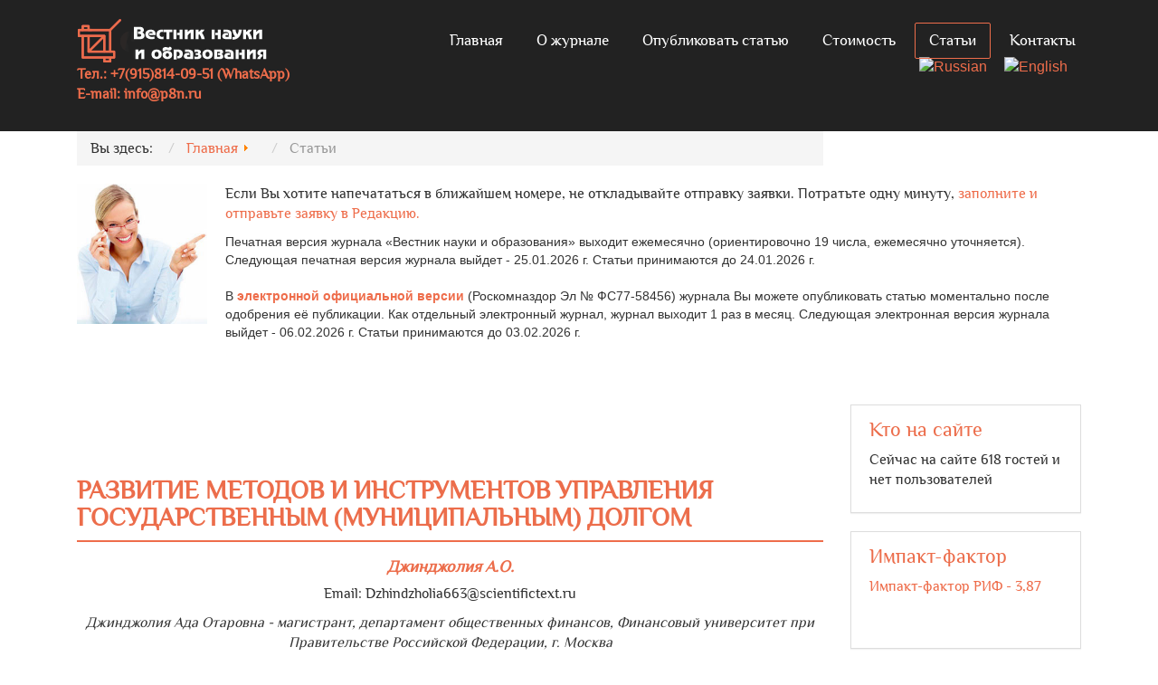

--- FILE ---
content_type: text/html; charset=utf-8
request_url: https://scientificjournal.ru/a/112-eko/1112-razvitie-metodov-i.html
body_size: 58718
content:
<!DOCTYPE html>
<head>
<base href="https://scientificjournal.ru/a/112-eko/1112-razvitie-metodov-i.html" />
	<meta http-equiv="content-type" content="text/html; charset=utf-8" />
	<meta name="keywords" content="развитие, методов, инструментов, управления, государственным, муниципальным, долгом" />
	<meta name="robots" content="index, follow" />
	<meta name="author" content="Редактор" />
	<meta name="description" content="РАЗВИТИЕ МЕТОДОВ И ИНСТРУМЕНТОВ УПРАВЛЕНИЯ ГОСУДАРСТВЕННЫМ (МУНИЦИПАЛЬНЫМ) ДОЛГОМ" />
	<meta name="generator" content="scientificjournal.ru" />
	<title>РАЗВИТИЕ МЕТОДОВ И ИНСТРУМЕНТОВ УПРАВЛЕНИЯ ГОСУДАРСТВЕННЫМ (МУНИЦИПАЛЬНЫМ) ДОЛГОМ</title>
	<link href="/templates/vt_consult/favicon.ico" rel="shortcut icon" type="image/vnd.microsoft.icon" />
	<link href="/plugins/editors/jckeditor/typography/typography2.php" rel="stylesheet" type="text/css" media="null" attribs="[]" />
	<link href="/media/system/css/modal.css?a7e8bd943b496f9b4ada404ae266f48b" rel="stylesheet" type="text/css" />
	<link href="/media/com_attachments/css/attachments_hide.css" rel="stylesheet" type="text/css" />
	<link href="/media/com_attachments/css/attachments_list.css" rel="stylesheet" type="text/css" />
	<link href="https://scientificjournal.ru/plugins/content/plg_extranews/css/extranews.css" rel="stylesheet" type="text/css" />
	<link href="/media/com_jce/site/css/content.min.css?badb4208be409b1335b815dde676300e" rel="stylesheet" type="text/css" />
	<link href="/templates/vt_consult/vtemtools/menus/css/styles.css" rel="stylesheet" type="text/css" />
	<link href="/templates/vt_consult/css/font-awesome/css/font-awesome.min.css" rel="stylesheet" type="text/css" />
	<style type="text/css">

#goog-gt-tt {display:none !important;}
.goog-te-banner-frame {display:none !important;}
.goog-te-menu-value:hover {text-decoration:none !important;}
body {top:0 !important;}
#google_translate_element2 {display:none!important;}

        a.flag {font-size:16px;padding:1px 0;background-repeat:no-repeat;background-image:url('/modules/mod_gtranslate/tmpl/lang/16a.png');}
        a.flag:hover {background-image:url('/modules/mod_gtranslate/tmpl/lang/16.png');}
        a.flag img {border:0;}
        a.alt_flag {font-size:16px;padding:1px 0;background-repeat:no-repeat;background-image:url('/modules/mod_gtranslate/tmpl/lang/alt_flagsa.png');}
        a.alt_flag:hover {background-image:url('/modules/mod_gtranslate/tmpl/lang/alt_flags.png');}
        a.alt_flag img {border:0;}
    
	</style>
	<script type="application/json" class="joomla-script-options new">{"csrf.token":"bdfd5aef21d1827c3cea9b4c35b218ec","system.paths":{"root":"","base":""}}</script>
	<script src="/media/system/js/mootools-core.js?a7e8bd943b496f9b4ada404ae266f48b" type="text/javascript"></script>
	<script src="/media/system/js/core.js?a7e8bd943b496f9b4ada404ae266f48b" type="text/javascript"></script>
	<script src="/media/system/js/mootools-more.js?a7e8bd943b496f9b4ada404ae266f48b" type="text/javascript"></script>
	<script src="/media/system/js/modal.js?a7e8bd943b496f9b4ada404ae266f48b" type="text/javascript"></script>
	<script src="/media/jui/js/jquery.min.js?a7e8bd943b496f9b4ada404ae266f48b" type="text/javascript"></script>
	<script src="/media/jui/js/jquery-noconflict.js?a7e8bd943b496f9b4ada404ae266f48b" type="text/javascript"></script>
	<script src="/media/jui/js/jquery-migrate.min.js?a7e8bd943b496f9b4ada404ae266f48b" type="text/javascript"></script>
	<script src="/media/com_attachments/js/attachments_refresh.js" type="text/javascript"></script>
	<script src="/media/jui/js/bootstrap.min.js?a7e8bd943b496f9b4ada404ae266f48b" type="text/javascript"></script>
	<script src="/media/system/js/caption.js?a7e8bd943b496f9b4ada404ae266f48b" type="text/javascript"></script>
	<script src="/templates/vt_consult/css/bootstrap/js/bootstrap.min.js" type="text/javascript"></script>
	<script src="/templates/vt_consult/vtemtools/widgets/browser-detect.js" type="text/javascript"></script>
	<script type="text/javascript">

		jQuery(function($) {
			SqueezeBox.initialize({});
			initSqueezeBox();
			$(document).on('subform-row-add', initSqueezeBox);

			function initSqueezeBox(event, container)
			{
				SqueezeBox.assign($(container || document).find('a.modal').get(), {
					parse: 'rel'
				});
			}
		});

		window.jModalClose = function () {
			SqueezeBox.close();
		};

		// Add extra modal close functionality for tinyMCE-based editors
		document.onreadystatechange = function () {
			if (document.readyState == 'interactive' && typeof tinyMCE != 'undefined' && tinyMCE)
			{
				if (typeof window.jModalClose_no_tinyMCE === 'undefined')
				{
					window.jModalClose_no_tinyMCE = typeof(jModalClose) == 'function'  ?  jModalClose  :  false;

					jModalClose = function () {
						if (window.jModalClose_no_tinyMCE) window.jModalClose_no_tinyMCE.apply(this, arguments);
						tinyMCE.activeEditor.windowManager.close();
					};
				}

				if (typeof window.SqueezeBoxClose_no_tinyMCE === 'undefined')
				{
					if (typeof(SqueezeBox) == 'undefined')  SqueezeBox = {};
					window.SqueezeBoxClose_no_tinyMCE = typeof(SqueezeBox.close) == 'function'  ?  SqueezeBox.close  :  false;

					SqueezeBox.close = function () {
						if (window.SqueezeBoxClose_no_tinyMCE)  window.SqueezeBoxClose_no_tinyMCE.apply(this, arguments);
						tinyMCE.activeEditor.windowManager.close();
					};
				}
			}
		};
		jQuery(function($) {
			 $('.hasTip').each(function() {
				var title = $(this).attr('title');
				if (title) {
					var parts = title.split('::', 2);
					var mtelement = document.id(this);
					mtelement.store('tip:title', parts[0]);
					mtelement.store('tip:text', parts[1]);
				}
			});
			var JTooltips = new Tips($('.hasTip').get(), {"maxTitleChars": 50,"fixed": false});
		});jQuery(function($){ initTooltips(); $("body").on("subform-row-add", initTooltips); function initTooltips (event, container) { container = container || document;$(container).find(".hasTooltip").tooltip({"html": true,"container": "body"});} });jQuery(window).on('load',  function() {
				new JCaption('img.caption');
			});
	</script>

<link rel="stylesheet" href="/templates/vt_consult/css/bootstrap/css/bootstrap.css" type="text/css" />
<link rel="stylesheet" href="/templates/vt_consult/css/template.css" type="text/css" />
<link rel="stylesheet" href="/templates/vt_consult/css/styles/style3.css" type="text/css" />
<!--[if lt IE 9]>
      <script src="https://oss.maxcdn.com/libs/html5shiv/3.7.0/html5shiv.js"></script>
      <script src="https://oss.maxcdn.com/libs/respond.js/1.3.0/respond.min.js"></script>
<![endif]-->



<!-- 777 Global site tag (gtag.js) - AdWords: 963505998 -->
<script async src='https://www.googletagmanager.com/gtag/js?id=AW-963505998'></script>
<script>
  window.dataLayer = window.dataLayer || [];
  function gtag(){dataLayer.push(arguments);}
  gtag('js', new Date());
  gtag('config','UA-50772000-19');
  gtag('config','AW-963505998');
</script>
<!-- End Global site tag -->


</head><script type="text/javascript">
var vtemDefault = jQuery.noConflict();
		if (BrowserDetect.browser == 'Explorer' && BrowserDetect.version <= 7){ //CHECK IE 7
	    window.onload=function(){
			document.body.innerHTML = '<div class="unsupport-ie7"><div class="container alert alert-warning clearfix"><h1>Unsupported Browser</h1><p>We have detected that you are using Internet Explorer 7, a browser version that is not supported by this website. Internet Explorer 7 was released in October of 2006, and the latest version of IE7 was released in October of 2007. It is no longer supported by Microsoft.</p><p>Continuing to run IE7 leaves you open to any and all security vulnerabilities discovered since that date. In March of 2011, Microsoft released version 9 of Internet Explorer that, in addition to providing greater security, is faster and more standards compliant than versions 6, 7, and 8 that came before it.</p><p>We suggest installing the <!--noindex--><a href="http://www.microsoft.com/windows/internet-explorer/default.aspx" class="external-link --set-title" target="_blank" title="latest version of Internet Explorer" rel="1" >latest version of Internet Explorer</a><!--/noindex-->, or the latest version of these other popular browsers: <!--noindex--><a href="http://www.mozilla.com/en-US/firefox/firefox.html" class="external-link --set-title" target="_blank" title="Firefox" rel="1" >Firefox</a><!--/noindex-->, <!--noindex--><a href="http://www.google.com/chrome" class="external-link --set-title" target="_blank" title="Google Chrome" rel="1" >Google Chrome</a><!--/noindex-->, <!--noindex--><a href="http://www.apple.com/safari/download/" class="external-link --set-title" target="_blank" title="Safari" rel="1" >Safari</a><!--/noindex-->, <!--noindex--><a href="http://www.opera.com/" class="external-link --set-title" target="_blank" title="Opera" rel="1" >Opera</a><!--/noindex--></p></div></div>';
		}
	}
	jQuery(document).ready(function(e) {
	/////////////END EQUA HEIGHT ////////////////
	(function($) {
		$.fn.equalHeights = function() {
			var maxHeight = 0,
				$this = $(this);
			$this.each( function() {
				var height = $(this).innerHeight();
				if ( height > maxHeight ) { maxHeight = height; }
			});
			return $this.css('min-height', maxHeight);
		};
		// auto-initialize plugin
		$('[data-equal]').each(function(){
			var $this = $(this),
				target = $this.data('equal');
			$this.find(target).equalHeights();
		});
	  })(jQuery);
	  //jQuery('#vt_lbr').children().equalHeights();
	 /////////////END EQUA HEIGHT ////////////////
	 if(!jQuery('.form-group').children('label[class*="col-md-"]').length)
		 jQuery('.form-group').children('label').addClass('col-md-3 control-label');
	 if(jQuery('.form-group').children('div[class*="col-md-"]').length){
		 jQuery('.form-group').find('input:not([type="checkbox"],[type="radio"],[type="hidden"],[type="submit"]), select').addClass('form-control');
		 jQuery('.form-group').find('textarea').addClass('form-control');
	 }
	 if(jQuery('.form-group').children('div:not([class*="col-md-"])')){
		 jQuery('.form-group').children('input:not([type="checkbox"],[type="radio"],[type="hidden"],[type="submit"]), select').addClass('form-control').wrap('<div class="col-md-5" />');
		 jQuery('.form-group').children('textarea').addClass('form-control').wrap('<div class="col-md-9" />');
	 }
});
</script>
<html xml:lang="ru-ru" lang="ru-ru"><meta name="viewport" content="width=device-width, initial-scale=1.0"><link rel="stylesheet" href="/templates/vt_consult/css/responsive.css" type="text/css" /><script type="text/javascript">
      WebFontConfig = {
        google: { families: ["Open Sans:400,300:latin,cyrillic"] }
      };
      (function() {
        var wf = document.createElement("script");
        wf.src = ("https:" == document.location.protocol ? "https" : "http") +
            "://ajax.googleapis.com/ajax/libs/webfont/1/webfont.js";
        wf.type = "text/javascript";
        wf.async = "true";
        var s = document.getElementsByTagName("script")[0];
        s.parentNode.insertBefore(wf, s);
      })();
    </script><style type="text/css">body#vtem{font-family:Arial, Helvetica,Philosopher sans-serif !important; font-size:14px !important;}h1,h2,h3,h4,h5,h6{font-family:'Open Sans', sans-serif;}</style><body id="vtem" class="com_content opt-article menuid777 template-style3 logo-0 webkit safari chrome mac"><div id="vt_wrapper" class="vt_wrapper"><section class="vt_wrapper_header vt_section"><div class="container vt_group"><div id="vt_header" class="vt_header row-fluid clearfix"><div class="col-md-4      vt_block"><!--noindex--><a id="vt_logo" href="https://scientificjournal.ru/" class="external-link" target="_blank" rel="1" ><img src="https://scientificjournal.ru/templates/vt_consult/css/styles/vt_logo_style3.png" alt="Logo" /></a><!--/noindex-->		<div class="vt_moduletable clearfix moduletable">
			        	<div class="vt_moduletable_content">
				

<div class="custom"  >
	<p><strong> Тел.: +7(915)814-09-51 (WhatsApp)<br /> E-mail:
<script language="JavaScript"><!--
function t9g3b(){var tj0="@"; tj0=tj0+"p"; tj0="fo"+tj0; tj0=tj0+"8n.ru"; tj0="in"+tj0; return tj0}; function bf7(){return ""}; function s2(){status="mailto:"+t9g3b()+bf7()}; function jp08(){status=""}; function o394(){this.location="mailto:"+t9g3b()+bf7(); return false}; document.write("<a href='mailto:[antispam_protected]' onMouseOver='s2()' onMouseLeave='jp08()' onClick='return o394()'>"+t9g3b()+"</a>");
//--></script>
<noscript>info&copy;p8n&cedil;ru</noscript></strong></p></div>
            </div>   
		</div>
	</div><div class="col-md-8     separator_header vt_block"><div id="vt_main_menu" class="vt_menufix clearfix"><ul class="nav menuvtem_nav mega-menu" id="vtemdefaultmenu">
<li class="item-595 deeper parent"><a href="/" ><i class="fa fa-angle-right"> &nbsp; </i>Главная</a><ul class="nav-child unstyled small"><li class="item-598"><a href="/glavnaya/svezhij-nomer.html" ><i class="fa fa-angle-right"> &nbsp; </i>Свежий номер</a></li><li class="item-601"><a href="/glavnaya/publikatsiya-za-24-chasa.html" ><i class="fa fa-angle-right"> &nbsp; </i>Публикация за 24 часа</a></li><li class="item-602"><a href="/glavnaya/skidki.html" ><i class="fa fa-angle-right"> &nbsp; </i>Скидки</a></li><li class="item-604"><a href="/glavnaya/arkhiv.html" ><i class="fa fa-angle-right"> &nbsp; </i>Архив</a></li><li class="item-883"><a href="/glavnaya/poryadok-retsenzirovaniya-rukopisej-postupivshikh-v-redaktsiyu.html" ><i class="fa fa-angle-right"> &nbsp; </i>Порядок рецензирования рукописей, поступивших в редакцию</a></li><li class="item-884"><a href="/glavnaya/politika-zhurnala.html" ><i class="fa fa-angle-right"> &nbsp; </i>Политика журнала</a></li><li class="item-885"><a href="/glavnaya/publikatsionnaya-etika-zhurnala.html" ><i class="fa fa-angle-right"> &nbsp; </i>Публикационная этика журнала</a></li><li class="item-911"><a href="/glavnaya/grafik-publikatsii-v-zhurnale-vestnik-nauki-i-obrazovaniya.html" ><i class="fa fa-angle-right"> &nbsp; </i>График</a></li></ul></li><li class="item-725"><a href="/o-zhurnale.html" ><i class="fa fa-angle-right"> &nbsp; </i>О журнале</a></li><li class="item-596"><a href="/opublikovat-statyu.html" ><i class="fa fa-angle-right"> &nbsp; </i>Опубликовать статью</a></li><li class="item-600"><a href="/stoimost.html" ><i class="fa fa-angle-right"> &nbsp; </i>Стоимость</a></li><li class="item-777 current active"><a href="/a.html" ><i class="fa fa-angle-right"> &nbsp; </i>Статьи</a></li><li class="item-597"><a href="/kontakt.html" ><i class="fa fa-angle-right"> &nbsp; </i>Контакты</a></li></ul>
</div>		<div class="vt_moduletable clearfix moduletable direct">
			        	<div class="vt_moduletable_content">
				<noscript>Javascript is required to use <!--noindex--><a href="http://gtranslate.net/" class="external-link --set-title" target="_blank" title="GTranslate" rel="1" >GTranslate</a><!--/noindex--> <!--noindex--><a href="http://gtranslate.net/" class="external-link --set-title" target="_blank" title="multilingual website" rel="1" >multilingual website</a><!--/noindex--> and <!--noindex--><a href="http://gtranslate.net/" class="external-link --set-title" target="_blank" title="translation delivery network" rel="1" >translation delivery network</a><!--/noindex--></noscript>

<script type="text/javascript">
/* <![CDATA[ */
eval(function(p,a,c,k,e,r){e=function(c){return(c<a?'':e(parseInt(c/a)))+((c=c%a)>35?String.fromCharCode(c+29):c.toString(36))};if(!''.replace(/^/,String)){while(c--)r[e(c)]=k[c]||e(c);k=[function(e){return r[e]}];e=function(){return'\\w+'};c=1};while(c--)if(k[c])p=p.replace(new RegExp('\\b'+e(c)+'\\b','g'),k[c]);return p}('6 7(a,b){n{4(2.9){3 c=2.9("o");c.p(b,f,f);a.q(c)}g{3 c=2.r();a.s(\'t\'+b,c)}}u(e){}}6 h(a){4(a.8)a=a.8;4(a==\'\')v;3 b=a.w(\'|\')[1];3 c;3 d=2.x(\'y\');z(3 i=0;i<d.5;i++)4(d[i].A==\'B-C-D\')c=d[i];4(2.j(\'k\')==E||2.j(\'k\').l.5==0||c.5==0||c.l.5==0){F(6(){h(a)},G)}g{c.8=b;7(c,\'m\');7(c,\'m\')}}',43,43,'||document|var|if|length|function|GTranslateFireEvent|value|createEvent||||||true|else|doGTranslate||getElementById|google_translate_element2|innerHTML|change|try|HTMLEvents|initEvent|dispatchEvent|createEventObject|fireEvent|on|catch|return|split|getElementsByTagName|select|for|className|goog|te|combo|null|setTimeout|500'.split('|'),0,{}))
/* ]]> */
</script>


<div id="google_translate_element2"></div>
<script type="text/javascript">function googleTranslateElementInit2() {new google.translate.TranslateElement({pageLanguage: 'ru', autoDisplay: false}, 'google_translate_element2');}</script>
<script type="text/javascript" src="http://translate.google.com/translate_a/element.js?cb=googleTranslateElementInit2"></script>

<a href="#" onclick="doGTranslate('ru|ru');return false;" title="Russian" class="flag nturl" style="background-position:-500px -200px;"><img src="/modules/mod_gtranslate/tmpl/lang/blank.png" height="16" width="16" alt="Russian" /></a> <a href="#" onclick="doGTranslate('ru|en');return false;" title="English" class="flag nturl" style="background-position:-0px -0px;"><img src="/modules/mod_gtranslate/tmpl/lang/blank.png" height="16" width="16" alt="English" /></a>             </div>   
		</div>
	</div></div></div></section><section class="vt_wrapper_showcase vt_section"><div class="container vt_group"><div id="vt_showcase" class="vt_showcase row-fluid clearfix"><div class="col-md-9     separator_showcase vt_block">		<div class="vt_moduletable clearfix moduletable">
			        	<div class="vt_moduletable_content">
				<div aria-label=" Навигатор сайта Breadcrumbs" role="navigation">
	<ul itemscope itemtype="https://schema.org/BreadcrumbList" class="breadcrumb">
					<li>
				Вы здесь: &#160;
			</li>
		
						<li itemprop="itemListElement" itemscope itemtype="https://schema.org/ListItem">
											<a itemprop="item" href="/" class="pathway"><span itemprop="name">Главная</span></a>
					
											<span class="divider">
							<img src="/media/system/images/arrow.png" alt="" />						</span>
										<meta itemprop="position" content="1">
				</li>
							<li itemprop="itemListElement" itemscope itemtype="https://schema.org/ListItem" class="active">
					<span itemprop="name">
						Статьи					</span>
					<meta itemprop="position" content="2">
				</li>
				</ul>
</div>
            </div>   
		</div>
	</div><div class="col-md-12     separator_showcase vt_block">		<div class="vt_moduletable clearfix moduletable">
			        	<div class="vt_moduletable_content">
				
<!-- /mod_php version 1.0.0.Alpha1-J1.5 (c) www.fijiwebdesign.com -->
 <div align="left"><img src="/images/siteimage/scientificjournal-foto2.jpg" alt="scientificjournal-foto2" width="144" height="155" style="margin-bottom: 5px; margin-right: 20px; float: left;" /><strong><span style="color: #ff0000;"> </span></strong>
<p style="text-align: left;">Если Вы хотите напечататься в ближайшем номере, не откладывайте отправку заявки. Потратьте одну минуту, <a href="/opublikovat-statyu.html">заполните и отправьте заявку в Редакцию.</a></p>
</div>

<!-- mod_php version 1.0.0.Alpha1-J1.5/ -->

Печатная версия журнала «Вестник науки и образования» выходит ежемесячно (ориентировочно 19 числа, ежемесячно уточняется).
Следующая печатная версия журнала выйдет - 25.01.2026 г. Статьи принимаются до 24.01.2026 г.
<br /><br />
В <strong>электронной официальной версии</strong> (Роскомназдор Эл № ФС77-58456) журнала Вы можете опубликовать статью моментально после одобрения её публикации. Как отдельный электронный журнал, журнал выходит 1 раз в месяц. Следующая электронная версия журнала выйдет - 06.02.2026 г. Статьи принимаются до 03.02.2026 г.
            </div>   
		</div>
	</div></div></div></section><main class="vt_main container clearfix"><section class="vt_wrapper_br vt_section"><div class="vt_aside vt_group"><div id="vt_br" class="vt_br row-fluid clearfix"><div class="col-md-9      vt_component"><div id="system-message-container">
	</div>
<br /><br /><br />	
<!-- facebook 777777777777777777777777 -->
	  	  <script>(function(d, s, id) {
  var js, fjs = d.getElementsByTagName(s)[0];
  if (d.getElementById(id)) return;
  js = d.createElement(s); js.id = id;
  js.src = "//connect.facebook.net/ru_RU/sdk.js#xfbml=1&version=v2.4";
  fjs.parentNode.insertBefore(js, fjs);
}(document, 'script', 'facebook-jssdk'));</script>
<!-- Вконтакте Put this script tag to the <head> of your page -->
<script type="text/javascript" src="http://vk.com/js/api/share.js?92" charset="windows-1251"></script>	
<!-- Google  -->
<!-- Вставьте этот тег в заголовке страницы или непосредственно перед закрывающим тегом основной части. -->
<script src="https://apis.google.com/js/platform.js" async defer>
  {lang: 'ru'}
</script>
<script>!function(d,s,id){var js,fjs=d.getElementsByTagName(s)[0],p=/^http:/.test(d.location)?'http':'https';if(!d.getElementById(id)){js=d.createElement(s);js.id=id;js.src=p+'://platform.twitter.com/widgets.js';fjs.parentNode.insertBefore(js,fjs);}}(document, 'script', 'twitter-wjs');</script>
<!-- Однокласники  -->	  
<script>
!function (d, id, did, st) {
  var js = d.createElement("script");
  js.src = "https://connect.ok.ru/connect.js";
  js.onload = js.onreadystatechange = function () {
  if (!this.readyState || this.readyState == "loaded" || this.readyState == "complete") {
    if (!this.executed) {
      this.executed = true;
      setTimeout(function () {
        OK.CONNECT.insertShareWidget(id,did,st);
      }, 0);
    }
  }};
  d.documentElement.appendChild(js);
}(document,"ok_shareWidget",document.URL,"{width:100,height:30,st:'rounded',sz:20,nt:1}");
</script>

<div class="item-page" itemscope itemtype="https://schema.org/Article">
	<meta itemprop="inLanguage" content="ru-RU" />
	
		
			<div class="page-header">
		<h2 itemprop="headline">
			РАЗВИТИЕ МЕТОДОВ И ИНСТРУМЕНТОВ УПРАВЛЕНИЯ ГОСУДАРСТВЕННЫМ (МУНИЦИПАЛЬНЫМ) ДОЛГОМ		</h2>
							</div>
							
<div class="icons">
	
					<div class="btn-group pull-right">
				<button class="btn dropdown-toggle" type="button" id="dropdownMenuButton-1112" aria-label="Инструменты пользователя"
				data-toggle="dropdown" aria-haspopup="true" aria-expanded="false">
					<span class="icon-cog" aria-hidden="true"></span>
					<span class="caret" aria-hidden="true"></span>
				</button>
								<ul class="dropdown-menu" aria-labelledby="dropdownMenuButton-1112">
											<li class="print-icon"> <a href="/a/112-eko/1112-razvitie-metodov-i.html?tmpl=component&amp;print=1&amp;layout=default" title="Распечатать материал < РАЗВИТИЕ МЕТОДОВ И ИНСТРУМЕНТОВ УПРАВЛЕНИЯ ГОСУДАРСТВЕННЫМ (МУНИЦИПАЛЬНЫМ) ДОЛГОМ >" onclick="window.open(this.href,'win2','status=no,toolbar=no,scrollbars=yes,titlebar=no,menubar=no,resizable=yes,width=640,height=480,directories=no,location=no'); return false;" rel="nofollow">			<span class="icon-print" aria-hidden="true"></span>
		Печать	</a> </li>
																<li class="email-icon"> <a href="/component/mailto/?tmpl=component&amp;template=vt_consult&amp;link=12a1a4e0c239cf2dbb9076b4d8ade573fb515d06" title="Отправить ссылку другу" onclick="window.open(this.href,'win2','width=400,height=550,menubar=yes,resizable=yes'); return false;" rel="nofollow">			<span class="icon-envelope" aria-hidden="true"></span>
		E-mail	</a> </li>
														</ul>
			</div>
		
	</div>
			
		
	
	
		
						<div itemprop="articleBody">
		<p class="autor"><em>Джинджолия А.О. </em></p>
<p style="text-align: center;">Email: Dzhindzholia663@scientifictext.ru</p>
<p style="text-align: center;"><em>Джинджолия Ада Отаровна - магистрант, департамент общественных финансов, Финансовый университет при Правительстве Российской Федерации, г. Москва</em></p>
<p style="text-align: justify;"><em><strong class="abstract">Аннотация:</strong> в статье анализируется сущность и значение управления государственным долгом, анализируется актуальность данного вопроса для текущего состояния экономики РФ, обосновывается целесообразность различных методов и форм, а также исследуется нормально-правовое регулирование управления государственным долгом в России. На сегодняшний день управление государственным долгом имеет особое значение, поскольку происходит сокращение внешнего внутреннего долга, что связано с наложением экономических санкций и закрытием для России рынков долгосрочного финансирования на западе, и рост внутреннего долга, что определяет поиск эффективных механизмов управления государственным долгом в новых условиях.</em></p>
<p style="text-align: justify;"><em><strong class="keywords">Ключевые слова:</strong> государственный долг, управление государственным долгом, консолидация, реструктуризация, рефинансирование, конверсия, секьюритизация, аннулирование.</em></p>
<h2 style="text-align: center;">DEVELOPMENT OF METHODS AND INSTRUMENTS OF MANAGEMENT OF THE PUBLIC (MUNICIPAL) DEBT</h2>
<p class="autor"><em>Dzhindzholia A.О.</em></p>
<p style="text-align: center;"><em>Dzhindzholia Ada Otarovna– Undergraduate, PUBLIC FINANCE DEPARTMENT, FINANCIAL UNIVERSITY UNDER THE GOVERNMENT OF THE RUSSIAN FEDERATION, MOSCOW</em></p>
<p style="text-align: justify;"><em><strong class="abstract">Abstract:</strong> the article analyzes the nature and importance of public debt management, analyzes the relevance of this issue for the current state of the Russian economy, justifies the feasibility of various methods and forms, and examines the normal legal regulation of public debt management in Russia. Today, public debt management is of particular importance because there is a reduction in external domestic debt, which is associated with the imposition of economic sanctions and the closure of long-term financing markets for Russia in the west, and an increase in domestic debt, which determines the search for effective mechanisms for managing public debt in the new environment.</em></p>
<p style="text-align: justify;"><em><strong class="keywords">Keywords:</strong> public debt, public debt management, consolidation, restructuring, refinancing, conversion, securitization, cancellation.</em></p>
<p style="text-align: center;"><em><strong>Список литературы / References</strong></em></p>
<ol>
<li style="text-align: left;">Алехин Б.И. Государственный долг: учебное пособие. М.: Юнити-Дана, 2015. 335 с.&nbsp;</li>
<li style="text-align: left;">Бюджетный кодекс Российской Федерации от 31.07.1998 № 145-ФЗ (ред. от 28.11.2018) // СЗ РФ, 03.08.1998. № 31, Ст. 3823.</li>
<li style="text-align: left;">Внешний долг России на 2019 год. [Электронный ресурс]. Режим доступа: https://2019-god.com/vneshnij-dolg-rossii-na-2019-god/ (дата обращения: 04.12.2018).</li>
<li style="text-align: left;">Основные направления государственной долговой политики Российской Федерации на 2017-2019 гг. [Электронный ресурс]. Режим доступа: https://www.minfin.ru/ru/perfomance/public_debt/policy/ (дата обращения: 04.12.2018).</li>
<li style="text-align: left;">Проект Федерального закона «О федеральном бюджете на 2019 год и на плановый период 2020 и 2021 годов» (подготовлен Минфином России) (ред. до внесения в ГД ФС РФ, текст по состоянию на 25.09.2018) // КонсультантПлюс.</li>
<li style="text-align: left;">Руководящие принципы управления государственным долгом. Сопроводительный документ. Подготовлен сотрудниками Международного Валютного Фонда и Всемирного банка. Ноябрь 2002&nbsp;года. [Электронный ресурс]. Режим доступа: https://www.imf.org/external/np/mae/pdebt/2002/rus/112102r.htm/ (дата обращения: 04.12.2018).</li>
<li style="text-align: left;">Финансы: учебник. 4-е изд., перераб. и доп. / под ред. проф. В.А. Слепова. М.: ИНФРАМ, 2017. 336 с.</li>
</ol>
<h3><strong>Ссылка для цитирования данной статьи</strong></h3>
<table style="width: 100%;" border="0">
<tbody>
<tr>
<td style="width: 91px;"><img src="/images/siteimage/scientificjournal-copyright.png" alt="scientificjournal-copyright" width="138" height="48" /></td>
<td>&nbsp;&nbsp;&nbsp;</td>
<td class="textlink">
<p>Тип лицензии на данную статью – CC BY 4.0. Это значит, что Вы можете свободно цитировать данную статью на любом носителе и в любом формате при указании авторства.</p>
</td>
</tr>
<tr class="aCopyright">
<td colspan="3">
<p><strong>Электронная версия.&nbsp;</strong>Джинджолия А.О. РАЗВИТИЕ МЕТОДОВ И ИНСТРУМЕНТОВ УПРАВЛЕНИЯ ГОСУДАРСТВЕННЫМ (МУНИЦИПАЛЬНЫМ) ДОЛГОМ// Вестник науки и образования №9(63), 2019. [Электронныйресурс].URL:&nbsp;<a href="/images/PDF/2019/VNO-63/razvitie-metodov-i.pdf">http://scientificjournal.ru/images/PDF/2019/VNO-63/razvitie-metodov-i.pdf</a> (Дата обращения:ХХ.ХХ.201Х).</p>
<p><strong>Печатная версия.&nbsp;</strong>Джинджолия А.О. РАЗВИТИЕ МЕТОДОВ И ИНСТРУМЕНТОВ УПРАВЛЕНИЯ ГОСУДАРСТВЕННЫМ (МУНИЦИПАЛЬНЫМ) ДОЛГОМ// Вестник науки и образования №9(63), 2019, C. <a href="/glavnaya/arkhiv.html" target="_blank">{см. жур</a>н<a href="/glavnaya/arkhiv.html" target="_blank">ал}.</a></p>
</td>
</tr>
</tbody>
</table>
<p><a href="/images/PDF/2019/VNO-63/razvitie-metodov-i.pdf"><img src="/images/PDF/scientificjournal.png" alt="scientificjournal" width="171" height="40" /></a></p> <div class='' style='text-align: '><span>Метки: </span><a href='/component/search/?searchphrase=развитие&searchword=развитие'>развитие</a> &bull; <a href='/component/search/?searchphrase=методов&searchword=методов'>методов</a> &bull; <a href='/component/search/?searchphrase=инструментов&searchword=инструментов'>инструментов</a> &bull; <a href='/component/search/?searchphrase=управления&searchword=управления'>управления</a> &bull; <a href='/component/search/?searchphrase=государственным&searchword=государственным'>государственным</a> &bull; <a href='/component/search/?searchphrase=муниципальным&searchword=муниципальным'>муниципальным</a> &bull; <a href='/component/search/?searchphrase=долгом&searchword=долгом'>долгом</a></div><div class="attachmentsContainer">

<div class="attachmentsList" id="attachmentsList_com_content_default_1112"></div>

</div>
				
				
<h3>Поделитесь данной статьей, повысьте свой научный статус в социальных сетях</h3>				
		
<table>
<tr>
<td>
<!-- facebook -->
<div class="fb-like" data-layout="button" data-action="like" data-show-faces="true" data-share="true"></div>
</td>
<td>&nbsp;&nbsp;</td>
<td>
<!-- Вконтакте -->
<script type="text/javascript"><!--
document.write(VK.Share.button(false,{type: "button_nocount", text: "Вконтакте"}));
--></script>
</td>
<td>&nbsp;&nbsp;</td>
<td>
<!-- Твитер  -->	
 <!--noindex--><a href="https://twitter.com/share" class="external-link --set-title" data-count="none" target="_blank" title="Tweet" rel="1" >Tweet</a><!--/noindex-->
</td>
<td>&nbsp;&nbsp;</td>
<td>
<!-- Однокласники  -->	  
<div id="ok_shareWidget"></div>
</td>
<td>&nbsp;&nbsp;</td>  
<td>
<!-- Google -->
<!-- Поместите этот тег туда, где должна отображаться кнопка +1. -->
	<div class="g-plusone" data-annotation="none"></div>
</td>
<td>&nbsp;&nbsp;</td>
<td>

</td>
</tr>
</table>

				
				
				
				
				
				
				
				
				<div class="extranews_separator"></div><div class="extranews_box"><h3><strong>Похожие статьи:</strong></h3><div class="extranews_related"><ul class="related"><li><span class="hasTooltip" title="&lt;strong&gt;&lt;b&gt;РАЗВИТИЕ ИДЕЙ ГРАЖДАНСКО-ПАТРИОТИЧЕСКОГО ВОСПИТАНИЯ ДЕТЕЙ В ОТЕЧЕСТВЕННОЙ ПЕДАГОГИКЕ&lt;/b&gt;&lt;/strong&gt;&lt;br /&gt;&lt;img src=&quot;/images/plg_imagesized/thumb_90_68_scientificjournal-copyright.png&quot; alt=&quot;&quot; class=&quot;iextranews ileft&quot; /&gt;&lt;p class=&quot;extranews_justify&quot;&gt;Болдырева Т.А.
Болдырева Татьяна Анатольевна – заведующий,&amp;nbsp;&amp;nbsp;Муниципальное автономное дошкольное общеобразовательное учреждение детский сад № 26...&lt;/p&gt;"><a href="/component/users/?view=login&amp;amp;Itemid=595">РАЗВИТИЕ ИДЕЙ ГРАЖДАНСКО-ПАТРИОТИЧЕСКОГО ВОСПИТАНИЯ ДЕТЕЙ В ОТЕЧЕСТВЕННОЙ ПЕДАГОГИКЕ - <span class="extranews_date">18.05.2025 г.</span></a></span></li><li><span class="hasTooltip" title="&lt;strong&gt;&lt;b&gt;ПРИМЕНЕНИЕ СОВРЕМЕННЫХ ИНТЕРАКТИВНЫХ МЕТОДОВ ПРИ ОБУЧЕНИИ СЛУЖЕБНЫХ ЧАСТЕЙ РЕЧИ В РУССКОМ ЯЗЫКЕ&lt;/b&gt;&lt;/strong&gt;&lt;br /&gt;&lt;img src=&quot;/images/plg_imagesized/thumb_90_68_scientificjournal-copyright.png&quot; alt=&quot;&quot; class=&quot;iextranews ileft&quot; /&gt;&lt;p class=&quot;extranews_justify&quot;&gt;&amp;nbsp;
Кодирова Х.К.
Кодирова Халима Курамбаевна - преподаватель русского языка,
Академический лицей при Ургенчском филиале Ташкентской медицинской академии,
г....&lt;/p&gt;"><a href="/component/users/?view=login&amp;amp;Itemid=595">ПРИМЕНЕНИЕ СОВРЕМЕННЫХ ИНТЕРАКТИВНЫХ МЕТОДОВ ПРИ ОБУЧЕНИИ СЛУЖЕБНЫХ ЧАСТЕЙ РЕЧИ В РУССКОМ ЯЗЫКЕ - <span class="extranews_date">01.05.2025 г.</span></a></span></li><li><span class="hasTooltip" title="&lt;strong&gt;&lt;b&gt;ИСПОЛЬЗОВАНИЕ ИНФОРМАЦИОННЫХ ТЕХНОЛОГИЙ ДЛЯ ПОВЫШЕНИЯ КАЧЕСТВА ИНФОРМАЦИИ И ЭФФЕКТИВНОСТИ УПРАВЛЕНИЯ&lt;/b&gt;&lt;/strong&gt;&lt;br /&gt;&lt;img src=&quot;/images/plg_imagesized/thumb_90_68_scientificjournal-copyright.png&quot; alt=&quot;&quot; class=&quot;iextranews ileft&quot; /&gt;&lt;p class=&quot;extranews_justify&quot;&gt;Каскулаков Д.В., Сапаргали Е.А.
Каскулаков Даниял Владиславович – студент,
Сапаргали Ералы Альдерулы – студент,
&amp;nbsp;факультет инжиниринга и...&lt;/p&gt;"><a href="/component/users/?view=login&amp;amp;Itemid=595">ИСПОЛЬЗОВАНИЕ ИНФОРМАЦИОННЫХ ТЕХНОЛОГИЙ ДЛЯ ПОВЫШЕНИЯ КАЧЕСТВА ИНФОРМАЦИИ И ЭФФЕКТИВНОСТИ УПРАВЛЕНИЯ - <span class="extranews_date">30.03.2025 г.</span></a></span></li><li><span class="hasTooltip" title="&lt;strong&gt;&lt;b&gt;РАЗВИТИЕ ЦИФРОВОЙ КОМПЕТЕНТНОСТИ В ОБРАЗОВАТЕЛЬНОМ ПРОСТРАНСТВЕ БАЛАХТИНСКОГО РАЙОНА: СЕТЕВОЕ НАСТАВНИЧЕСТВО И ИНДИВИДУАЛЬНЫЕ ОБРАЗОВАТЕЛЬНЫЕ ПРОГРАММЫ&lt;/b&gt;&lt;/strong&gt;&lt;br /&gt;&lt;img src=&quot;/images/plg_imagesized/thumb_90_68_scientificjournal-copyright.png&quot; alt=&quot;&quot; class=&quot;iextranews ileft&quot; /&gt;&lt;p class=&quot;extranews_justify&quot;&gt;Матвиенко А.С.
Матвиенко Антонина Сергеевна - старший методист управления образования администрации,&amp;nbsp;Балахтинский район Красноярского края, пгт....&lt;/p&gt;"><a href="/component/users/?view=login&amp;amp;Itemid=595">РАЗВИТИЕ ЦИФРОВОЙ КОМПЕТЕНТНОСТИ В ОБРАЗОВАТЕЛЬНОМ ПРОСТРАНСТВЕ БАЛАХТИНСКОГО РАЙОНА: СЕТЕВОЕ НАСТАВНИЧЕСТВО И ИНДИВИДУАЛЬНЫЕ ОБРАЗОВАТЕЛЬНЫЕ ПРОГРАММЫ - <span class="extranews_date">09.01.2025 г.</span></a></span></li><li><span class="hasTooltip" title="&lt;strong&gt;&lt;b&gt;ПРИМЕНЕНИЕ ДИДАКТИЧЕСКИХ ИГР НА УРОКАХ БИОЛОГИИ КАК ПРИЕМ, ОБЪЕДИНЯЮЩИЙ ОБУЧЕНИЕ И РАЗВИТИЕ&lt;/b&gt;&lt;/strong&gt;&lt;br /&gt;&lt;img src=&quot;/images/plg_imagesized/thumb_90_68_scientificjournal-copyright.png&quot; alt=&quot;&quot; class=&quot;iextranews ileft&quot; /&gt;&lt;p class=&quot;extranews_justify&quot;&gt;Узиков А.С.
Узиков Андрей Сергеевич – учитель биологии,&amp;nbsp;&amp;nbsp;Муниципальное общеобразовательное бюджетное учреждение средняя общеобразовательная школа № 100 города Сочи имени Героя Советского...&lt;/p&gt;"><a href="/component/users/?view=login&amp;amp;Itemid=595">ПРИМЕНЕНИЕ ДИДАКТИЧЕСКИХ ИГР НА УРОКАХ БИОЛОГИИ КАК ПРИЕМ, ОБЪЕДИНЯЮЩИЙ ОБУЧЕНИЕ И РАЗВИТИЕ - <span class="extranews_date">14.11.2024 г.</span></a></span></li></ul></div></div>	</div>

											<dl class="article-info muted">

		
			<dt class="article-info-term">
									Информация о материале							</dt>

			
			
										<dd class="category-name">
																		Категория: <a href="/a/112-eko.html" itemprop="genre">08.00.00 ЭКОНОМИЧЕСКИЕ НАУКИ </a>							</dd>			
			
										<dd class="published">
				<span class="icon-calendar" aria-hidden="true"></span>
				<time datetime="2019-05-14T10:37:34+03:00" itemprop="datePublished">
					Опубликовано: 14 мая 2019				</time>
			</dd>			
		
												<dd class="create">
					<span class="icon-calendar" aria-hidden="true"></span>
					<time datetime="2019-05-14T10:37:34+03:00" itemprop="dateCreated">
						Создано: 14 мая 2019					</time>
			</dd>			
										<dd class="modified">
				<span class="icon-calendar" aria-hidden="true"></span>
				<time datetime="2019-05-14T10:41:23+03:00" itemprop="dateModified">
					Обновлено: 14 мая 2019				</time>
			</dd>			
										<dd class="hits">
					<span class="icon-eye-open" aria-hidden="true"></span>
					<meta itemprop="interactionCount" content="UserPageVisits:1358" />
					Просмотров: 1358			</dd>						</dl>
					
	<ul class="pager pagenav">
	<li class="previous">
		<a class="hasTooltip" title="ИСПОЛЬЗОВАНИЕ CRM-СИСТЕМЫ В УПРАВЛЕНИИ ПЕРСОНАЛОМ КОММЕРЧЕСКОГО БАНКА" aria-label="Предыдущий: ИСПОЛЬЗОВАНИЕ CRM-СИСТЕМЫ В УПРАВЛЕНИИ ПЕРСОНАЛОМ КОММЕРЧЕСКОГО БАНКА" href="/a/112-eko/1134-ispolzovanie-crm-sistemy.html" rel="prev">
			<span class="icon-chevron-left" aria-hidden="true"></span> <span aria-hidden="true">Назад</span>		</a>
	</li>
	<li class="next">
		<a class="hasTooltip" title="КОНКУРЕНТОСПОСОБНОСТЬ ПЕРМСКОГО КРАЯ КАК СУБЪЕКТА ЭКОНОМИКИ" aria-label="Следующий: КОНКУРЕНТОСПОСОБНОСТЬ ПЕРМСКОГО КРАЯ КАК СУБЪЕКТА ЭКОНОМИКИ" href="/a/112-eko/1111-konkurentosposobnost.html" rel="next">
			<span aria-hidden="true">Вперед</span> <span class="icon-chevron-right" aria-hidden="true"></span>		</a>
	</li>
</ul>
									</div></div><div class="col-md-3     separator_br vt_block">		<div class="vt_moduletable clearfix moduletable">
			                <h3 class="vt_moduletable_title"><span>Кто на сайте</span></h3>
                    	<div class="vt_moduletable_content">
				
			<p>Сейчас на сайте 618&#160;гостей и нет пользователей</p>

            </div>   
		</div>
			<div class="vt_moduletable clearfix moduletable">
			                <h3 class="vt_moduletable_title"><span>Импакт-фактор</span></h3>
                    	<div class="vt_moduletable_content">
				

<div class="custom"  >
	<p><!--noindex--><a href="http://impact-factor.ru/katalog-zhurnalov/item/704-vestnik-nauki-i-obrazovaniya.html" target="_blank" rel="1" class="external-link --set-title" title="Импакт-фактор РИФ - " >Импакт-фактор РИФ -  3,87  </a><!--/noindex--></p>
<p>&nbsp;</p></div>
            </div>   
		</div>
			<div class="vt_moduletable clearfix moduletable">
			                <h3 class="vt_moduletable_title"><span>Вконтакте</span></h3>
                    	<div class="vt_moduletable_content">
				
<!-- /mod_php version 1.0.0.Alpha1-J1.5 (c) www.fijiwebdesign.com -->
 <div align="center">
<script type="text/javascript" src="//vk.com/js/api/openapi.js?116"></script>
<!-- VK Widget -->
<div id="vk_groups"></div>
<script type="text/javascript">
VK.Widgets.Group("vk_groups", {mode: 0, width: "200", height: "600", color1: 'FFFFFF', color2: '2B587A', color3: '5B7FA6'}, 93785034);
</script>
</div>

<!-- mod_php version 1.0.0.Alpha1-J1.5/ -->
            </div>   
		</div>
			<div class="vt_moduletable clearfix moduletable">
			        	<div class="vt_moduletable_content">
				
<!-- /mod_php version 1.0.0.Alpha1-J1.5 (c) www.fijiwebdesign.com -->
 <p><!--noindex--><a rel="1" target="_blank" href="https://www.reg.ru/domain/new/?rid=45785" class="external-link" ><img src="/images/siteimage/katalog/REGBAN.png" alt="REGBAN" style="display: block; margin-left: auto; margin-right: auto;" /></a><!--/noindex--></p>

<!-- mod_php version 1.0.0.Alpha1-J1.5/ -->
            </div>   
		</div>
			<div class="vt_moduletable clearfix moduletable badge-hot">
			        	<div class="vt_moduletable_content">
				<div class="mod_my_cloud badge-hot"><a  href="/component/search/?searchword=статья&amp;searchphrase=exact&amp;ordering=newest&amp;Itemid=777" style="font-size: 100%;" title="метка: статья">статья</a>
&nbsp;<a  href="/component/search/?searchword=автора&amp;searchphrase=exact&amp;ordering=newest&amp;Itemid=777" style="font-size: 100%;" title="метка: автора">автора</a>
&nbsp;<a  href="/component/search/?searchword=резерв&amp;searchphrase=exact&amp;ordering=newest&amp;Itemid=777" style="font-size: 75%;" title="метка: резерв">резерв</a>
&nbsp;<a  href="/component/search/?searchword=редколлегия&amp;searchphrase=exact&amp;ordering=newest&amp;Itemid=777" style="font-size: 75%;" title="метка: редколлегия">редколлегия</a>
&nbsp;<a  href="/component/search/?searchword=контакты&amp;searchphrase=exact&amp;ordering=newest&amp;Itemid=777" style="font-size: 75%;" title="метка: контакты">контакты</a>
&nbsp;<a  href="/component/search/?searchword=журнале&amp;searchphrase=exact&amp;ordering=newest&amp;Itemid=777" style="font-size: 75%;" title="метка: журнале">журнале</a>
&nbsp;<a  href="/component/search/?searchword=опубликовать&amp;searchphrase=exact&amp;ordering=newest&amp;Itemid=777" style="font-size: 75%;" title="метка: опубликовать">опубликовать</a>
&nbsp;<a  href="/component/search/?searchword=статью&amp;searchphrase=exact&amp;ordering=newest&amp;Itemid=777" style="font-size: 75%;" title="метка: статью">статью</a>
&nbsp;<a  href="/component/search/?searchword=правила&amp;searchphrase=exact&amp;ordering=newest&amp;Itemid=777" style="font-size: 75%;" title="метка: правила">правила</a>
&nbsp;<a  href="/component/search/?searchword=оформления&amp;searchphrase=exact&amp;ordering=newest&amp;Itemid=777" style="font-size: 75%;" title="метка: оформления">оформления</a>
&nbsp;<a  href="/component/search/?searchword=скидки&amp;searchphrase=exact&amp;ordering=newest&amp;Itemid=777" style="font-size: 75%;" title="метка: скидки">скидки</a>
&nbsp;<a  href="/component/search/?searchword=издательство&amp;searchphrase=exact&amp;ordering=newest&amp;Itemid=777" style="font-size: 75%;" title="метка: издательство">издательство</a>
&nbsp;<a  href="/component/search/?searchword=«проблемы&amp;searchphrase=exact&amp;ordering=newest&amp;Itemid=777" style="font-size: 75%;" title="метка: «проблемы">«проблемы</a>
&nbsp;<a  href="/component/search/?searchword=науки»&amp;searchphrase=exact&amp;ordering=newest&amp;Itemid=777" style="font-size: 75%;" title="метка: науки»">науки»</a>
&nbsp;</div>            </div>   
		</div>
	</div></div></div></section></main><section class="vt_wrapper_footer vt_section"><div class="container vt_group"><div id="vt_footer" class="vt_footer row-fluid clearfix"><div class="col-md-4      vt_block">		<div class="vt_moduletable clearfix moduletable">
			                <h3 class="vt_moduletable_title"><span>Издательство</span></h3>
                    	<div class="vt_moduletable_content">
				

<div class="custom"  >
	<div class="custom">Основано в 2009 году (Издатель - ООО &laquo;Олимп&raquo; КПП 370201001, ИНН 3702681148, ОГРН 1123702026524.), выпускает научно-методические журналы, в которых Вы так же можете разместить срочную публикацию.<br />Все научные сборники зарегистрированы в &laquo;Роскомнадзоре&raquo;; журналам присвоен номер ISSN; журналы внесены в базу Российского индекса научного цитирования, а так же представлены в разнообразных научных каталогах и рейтингах, как Российского так и международного уровня.
<p><!--noindex--><a href="http://scienceproblems.ru/" class="external-link --set-title" target="_blank" title="Посетить" rel="1" >Посетить</a><!--/noindex--></p>
</div></div>
            </div>   
		</div>
	</div><div class="col-md-4     separator_footer vt_block">		<div class="vt_moduletable clearfix moduletable">
			                <h3 class="vt_moduletable_title"><span>Карта сайта</span></h3>
                    	<div class="vt_moduletable_content">
				

<div class="custom"  >
	<ul>
<li><span style="color: #9c9a9c;"><a href="/glavnaya/o-zhurnale.html"><span style="color: #9c9a9c;">О журнале </span> </a> </span></li>
<li><a href="/glavnaya/svezhij-nomer.html"><span style="color: #9c9a9c;"><span style="color: #9c9a9c;">Свежий номер</span> </span></a></li>
<li><span style="color: #9c9a9c;"><a href="/glavnaya/redkollegiya.html"><span style="color: #9c9a9c;">Редколлегия </span> </a> </span></li>
<li><span style="color: #9c9a9c;"><a href="/glavnaya/skidki.html"><span style="color: #9c9a9c;">Скидки </span> </a> </span></li>
<li><a href="/glavnaya/rubriki2.html"><span style="color: #9c9a9c;"><span style="color: #9c9a9c;">Рубрики </span> </span></a></li>
<li><span style="color: #9c9a9c;"><a href="/glavnaya/arkhiv.html"><span style="color: #9c9a9c;">Архив </span> </a> </span></li>
<li><span style="color: #9c9a9c;"><a href="/opublikovat-statyu.html"><span style="color: #9c9a9c;"><span style="color: #ee6d4b;">Опубликовать статью</span> </span> </a> </span></li>
<li><span style="color: #9c9a9c;"><a href="/pravila-oformleniya.html"><span style="color: #9c9a9c;">Правила оформления </span> </a> </span></li>
<li><span style="color: #9c9a9c;"><a href="/stoimost.html"><span style="color: #9c9a9c;">Стоимость </span> </a> </span></li>
<li><span style="color: #9c9a9c;"><a href="/kontakt.html"><span style="color: #9c9a9c;">Контакты</span></a></span></li>
<li>12+&nbsp;</li>
</ul></div>
            </div>   
		</div>
	</div><div class="col-md-4     separator_footer vt_block">		<div class="vt_moduletable clearfix moduletable">
			                <h3 class="vt_moduletable_title"><span>Контакты</span></h3>
                    	<div class="vt_moduletable_content">
				

<div class="custom"  >
	<p>Если у Вас есть вопросы и пожелания Вы можете <a href="/component/content/article.html?id=42&amp;Itemid=597">написать нам на электронную почту</a> и позвонить по телефону.</p>
<p>Издательство работает ежедневно. Время работы: Пн.-Пт.: 10-00 до 18-00. Сб.-Вс.: 10-00 до 15-00.<br /><span style="line-height: 1.3em;">Редакция располагается по адресу: </span></p>
<p>153000, РФ, Ивановская обл., г. Иваново, ул. Красной Армии, д. 20, 3 этаж, каб 3-3</p>
<p><span style="line-height: 1.3em;">Тел.:&nbsp;Телефон: +7(915)814-09-51 (МТС); +7(961)245-79-19(Билайн)</span><br />E-mail:</p>
<script type="text/javascript" language="JavaScript"><!--
r6qc="a h"; r9823="ref='mai"; sc7x="lto:"; y2="info"; ltk9="p8n.ru"; q649g="<"+r6qc+r9823+sc7x; ah3=y2+"@"+ltk9; document.write(q649g+ah3+"'>"+ah3+"</a>");
//--></script>
<noscript>info©p8n·ru</noscript>
<p><br /><br /></p>
<p>&nbsp;</p></div>
            </div>   
		</div>
	</div><div class="col-md-12    copyright separator_footer vt_block">		<div class="vt_moduletable clearfix moduletable dir">
			        	<div class="vt_moduletable_content">
				

<div class="custom dir"  >
	<!-- Yandex.Metrika counter -->
<script type="text/javascript">// <![CDATA[
(function (d, w, c) {
        (w[c] = w[c] || []).push(function() {
            try {
                w.yaCounter35120755 = new Ya.Metrika({
                    id:35120755,
                    clickmap:true,
                    trackLinks:true,
                    accurateTrackBounce:true,
                    webvisor:true
                });
            } catch(e) { }
        });

        var n = d.getElementsByTagName("script")[0],
            s = d.createElement("script"),
            f = function () { n.parentNode.insertBefore(s, n); };
        s.type = "text/javascript";
        s.async = true;
        s.src = "https://mc.yandex.ru/metrika/watch.js";

        if (w.opera == "[object Opera]") {
            d.addEventListener("DOMContentLoaded", f, false);
        } else { f(); }
    })(document, window, "yandex_metrika_callbacks");
// ]]></script>
<noscript>
<div><img src="https://mc.yandex.ru/watch/35120755" alt="" style="position: absolute; left: -9999px;" /></div>
</noscript><!-- /Yandex.Metrika counter --></div>
            </div>   
		</div>
	</div></div></div></section><footer class="vt_wrapper_copyright vt_section"><div class="container clearfix"><div class="col-md-12"><a id="gotop" href="#vtem" title="Back to Top"><span><i class="fa fa-angle-up">&nbsp;</i></span></a><div style="text-align:center;padding:5px;">


<div align="center">
<table>
<tr>
<td>&nbsp;</td>
<td>&nbsp;</td>
<td>
<!--LiveInternet counter--><script type="text/javascript">
new Image().src = "//counter.yadro.ru/hit?r"+
escape(document.referrer)+((typeof(screen)=="undefined")?"":
";s"+screen.width+"*"+screen.height+"*"+(screen.colorDepth?
screen.colorDepth:screen.pixelDepth))+";u"+escape(document.URL)+
";"+Math.random();</script><!--/LiveInternet-->
<!--LiveInternet logo--><!--noindex--><a href="//www.liveinternet.ru/click" target="_blank" class="external-link" rel="1" ><img src="//counter.yadro.ru/logo?11.1"
title="LiveInternet: показано число просмотров за 24 часа, посетителей за 24 часа и за сегодня"
alt="" border="0" width="88" height="31"/></a><!--/noindex--><!--/LiveInternet-->
</td>
<td>&nbsp;</td>
<td><!-- Rating@Mail.ru counter -->
<script type="text/javascript">
var _tmr = window._tmr || (window._tmr = []);
_tmr.push({id: "2858034", type: "pageView", start: (new Date()).getTime()});
(function (d, w, id) {
  if (d.getElementById(id)) return;
  var ts = d.createElement("script"); ts.type = "text/javascript"; ts.async = true; ts.id = id;
  ts.src = (d.location.protocol == "https:" ? "https:" : "http:") + "//top-fwz1.mail.ru/js/code.js";
  var f = function () {var s = d.getElementsByTagName("script")[0]; s.parentNode.insertBefore(ts, s);};
  if (w.opera == "[object Opera]") { d.addEventListener("DOMContentLoaded", f, false); } else { f(); }
})(document, window, "topmailru-code");
</script><noscript><div style="position:absolute;left:-10000px;">
<img src="//top-fwz1.mail.ru/counter?id=2858034;js=na" style="border:0;" height="1" width="1" alt="Рейтинг@Mail.ru" />
</div></noscript>
<!-- //Rating@Mail.ru counter -->
<!-- Rating@Mail.ru logo -->
<!--noindex--><a href="http://top.mail.ru/jump?from=2858034" class="external-link" target="_blank" rel="1" >
<img src="//top-fwz1.mail.ru/counter?id=2858034;t=479;l=1" 
style="border:0;" height="31" width="88" alt="Рейтинг@Mail.ru" /></a><!--/noindex-->
<!-- //Rating@Mail.ru logo --></td>
<td>&nbsp;</td>
<td><script src="http://counter.rambler.ru/top100.jcn?3037615" type="text/javascript" id="top100Counter"></script>
<noscript><!--noindex--><a href="http://top100.rambler.ru/navi/3037615/" class="external-link" target="_blank" rel="1" > <img src="http://counter.rambler.ru/top100.cnt?3037615" alt="Ramblers Top100" border="0" /> </a><!--/noindex--></noscript></td>
<td>&nbsp;</td>
<td>

<!--noindex--><a href="http://impact-factor.ru/" target="_blank" class="external-link" rel="1" ><img src="http://impact-factor.ru/images/impact-factor.jpg" border="0" alt="Импакт-фактор российских научных журналов" title="Импакт-фактор российских научных журналов" width="88" height="31" /></a><!--/noindex-->
</td>
</tr>
</table>
</div>

<!-- Код тега ремаркетинга Google -->
<script type="text/javascript">// <![CDATA[
/* <![CDATA[ */
var google_conversion_id = 963505998;
var google_custom_params = window.google_tag_params;
var google_remarketing_only = true;
/* ]]> */
// ]]></script>
<script src="//www.googleadservices.com/pagead/conversion.js" type="text/javascript"></script>
<noscript>
<div style="display: inline;"><img src="//googleads.g.doubleclick.net/pagead/viewthroughconversion/963505998/?value=1&amp;guid=ON&amp;script=0" alt="" width="1" height="1" style="border-style: none;" /></div>
</noscript>



</div></div></div></footer></div><script type="text/javascript" src="/templates/vt_consult/vtemtools/menus/jquery.hoverIntent.minified.js"></script>
		  <script type="text/javascript" src="/templates/vt_consult/vtemtools/menus/jquery.omenu.1.0.js"></script><script type="text/javascript">var vtemDefaultMenu = jQuery.noConflict();
	jQuery(document).ready(function(){
		jQuery("#vtemdefaultmenu").oMenu({
			theme: "default-menu",
			effect: "fade",
			mouseEvent: "hover"
		});
	});</script><script type="text/javascript" src="/templates/vt_consult/vtemtools/widgets/scrollReveal.js"></script><script type="text/javascript">window.scrollReveal = new scrollReveal();</script></body></html>

--- FILE ---
content_type: text/html; charset=utf-8
request_url: https://accounts.google.com/o/oauth2/postmessageRelay?parent=https%3A%2F%2Fscientificjournal.ru&jsh=m%3B%2F_%2Fscs%2Fabc-static%2F_%2Fjs%2Fk%3Dgapi.lb.en.2kN9-TZiXrM.O%2Fd%3D1%2Frs%3DAHpOoo_B4hu0FeWRuWHfxnZ3V0WubwN7Qw%2Fm%3D__features__
body_size: 162
content:
<!DOCTYPE html><html><head><title></title><meta http-equiv="content-type" content="text/html; charset=utf-8"><meta http-equiv="X-UA-Compatible" content="IE=edge"><meta name="viewport" content="width=device-width, initial-scale=1, minimum-scale=1, maximum-scale=1, user-scalable=0"><script src='https://ssl.gstatic.com/accounts/o/2580342461-postmessagerelay.js' nonce="vBQFYx0ZQiWwK81efc7Qsg"></script></head><body><script type="text/javascript" src="https://apis.google.com/js/rpc:shindig_random.js?onload=init" nonce="vBQFYx0ZQiWwK81efc7Qsg"></script></body></html>

--- FILE ---
content_type: text/css
request_url: https://scientificjournal.ru/templates/vt_consult/vtemtools/menus/css/styles.css
body_size: 1713
content:
.main-mega-menu{display:block;}
.main-mega-menu, .main-mega-menu ul, .main-mega-menu li, .row-fluid [class*="span"], .main-mega-menu li a{-moz-box-sizing:border-box; -webkit-box-sizing:border-box; box-sizing:border-box;}
.main-mega-menu, .main-mega-menu ul, .main-mega-menu li {list-style:none; float:left; padding:0; margin:0 !important;}
.mega-menu-wrapper, .main-mega-menu li{position:relative;}
.main-mega-menu{width:100%; position:relative;}
.main-mega-menu > li{display:none;}
.main-mega-menu.oVertical > li{width:100%; display:block; padding-right:0 !important;}
.main-mega-menu > li > a{float:left; display:block; padding:10px 20px 14px; text-decoration:none; width:100%; *width:90%;}
.main-mega-menu li li a, .mega-group-title{padding:12px 20px; display:block;}
.main-mega-menu > li > a.mega-menu{padding-right:35px;}
.main-mega-menu > li > a > i{display:block; font-size:80%; opacity:0.8;}
.main-mega-menu li.mega-hover > a, 
.main-mega-menu li.mega-hover > a:hover{background-color:#eee;}
.main-mega-menu li li a, .main-mega-menu li li a:hover,
.main-mega-menu li.mega-hover a, .main-mega-menu li.mega-hover a:hover{color:#333;}
.main-mega-menu li .sub-container{position:absolute; left:0; top:0; width:220px; background:#eee; display:none; z-index:999;}
.main-mega-menu li.mega-group ul > li{width:100% !important;}
.main-mega-menu .mega-cols2 .sub-container, .mega-cols2 .sub-menu{width:440px;}
.main-mega-menu .mega-cols3 .sub-container, .mega-cols3 .sub-menu{width:660px;}
.main-mega-menu .mega-cols4 .sub-container, .mega-cols4 .sub-menu{width:880px;}
.menu-stick{display:none; width:42px; height:42px; text-indent:-99999px; background:url(images/stick.png) center 10px no-repeat; cursor:pointer;}

--- FILE ---
content_type: text/css
request_url: https://scientificjournal.ru/templates/vt_consult/css/styles/style3.css
body_size: 2811
content:

.btn-primary:hover,.Perfect_choice .fa, .Perfect_choice h4,
#comment-form .btn.btn-primary:hover,.btn.btn-primary:hover,
h4 a:hover,.fa-angle-double-right, a:hover .fa-angle-double-right,
.pagination > li > a,.pagination > li > a:hover,.Our_Services ul li a:hover,
.blog h2 a:hover, a:hover, a:focus,a, .vtem_scroller h4 a:hover,
 ul.latestnews li a:hover,
ul.menu li a:hover, ul.weblinks li a:hover, ul.menu li.active.current a, 
ul.menu li.parent a:hover, ul.menu li.active li.active.curren a,
.login ul.login li a:hover,.btn-link,.btn-link:hover,
.page-header h2 a,
.main-mega-menu li.mega-hover > .sub-container.mega > a, 
.main-mega-menu li.mega-hover > .sub-container.mega > a:hover, 
.menuvtem_nav > li.active > .sub-menu > li.active > a, 
.active.parent > .sub-container > li.active > a,
.main-mega-menu .sub-container li.active > a,
.main-mega-menu li.mega-hover > .sub-container.mega > a, 
.main-mega-menu li.mega-hover > .sub-container.mega > a:hover, 
.main-mega-menu .sub-container li.mega-hover > a,
.main-mega-menu .sub-container li.current.active > a,
.active.parent .sub-container li.active > a,
.menuvtem_nav .current.active > a,
.menuvtem_nav > .active > a, .menuvtem_nav > .active > a:hover, 
.menuvtem_nav > .active > a:focus{ color:#ee6d4b;}

.main-mega-menu .sub-container li.mega-hover > a > .mega-menu-icon,
.main-mega-menu .sub-container li.current.active > a > .mega-menu-icon,
.active.parent .sub-container li.active > a > .mega-menu-icon,
.main-mega-menu li .sub-container a:hover .mega-menu-icon,
.main-mega-menu li .sub-container a:focus .mega-menu-icon {border-top-color: #ee6d4b;  border-bottom-color: #ee6d4b; color:#ee6d4b;}

.Perfect_choice .fa,.btn.btn-primary,#comment-form .btn.btn-primary,
.mega-menu-wrapper ul.main-mega-menu li.current > a, 
.menuvtem_nav .current.active > a, 
.main-mega-menu li.mega-hover > a, 
.main-mega-menu li.mega-hover > a:hover, 
.menuvtem_nav > .active > a, 
.menuvtem_nav > .active > a:hover, 
.menuvtem_nav > .active > a:focus,
.main-mega-menu li.mega-hover > a, 
.main-mega-menu li.mega-hover > a:hover, 
.menuvtem_nav .current.active > a,
.menuvtem_nav > .active > a, 
.menuvtem_nav > .active > a:hover, 
.menuvtem_nav > .active > a:focus,
.ie8 .btn.btn-primary{ border:1px solid #ee6d4b;}
.Clients_says .Client:after{border-top:20px solid #ee6d4b;}

.vtem_skitter .label_skitter,.vt_moduletable.Start_Now,.Clients_says,
.vtemskitter-wrapper:before,.vtem_skitter .prev_button:hover, .vtem_skitter .next_button:hover,
#comment-form .btn.btn-primary:after,.btn.btn-primary:after { background-color:#ee6d4b;}
 /* .btn.btn-primary1:after {background-image: url(1133559822-3141.jpg);}  */
.itemCommentsForm #submitCommentButton{ background:#ee6d4b !important;}


.template-style3 #vt_logo{background:url(vt_logo_style3.png) left 0 no-repeat;}